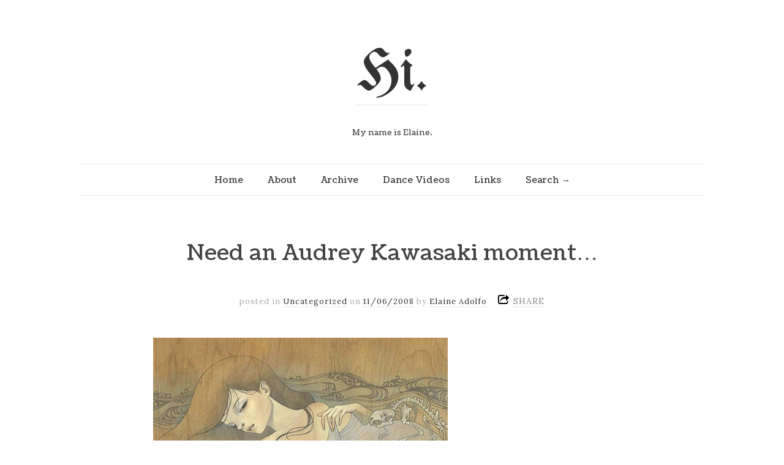

--- FILE ---
content_type: text/html; charset=UTF-8
request_url: https://www.elaine.la/2008/11/need-an-audrey-kawasaki-moment/
body_size: 9386
content:
<!doctype html>

<html lang="en-US">
<head>
	<meta charset="UTF-8">

	
	<meta name="viewport" content="width=device-width, initial-scale=1, maximum-scale=1">

			
    <meta http-equiv="X-UA-Compatible" content="IE=edge,chrome=1">
	<title>Need an Audrey Kawasaki moment&#8230; | Hi.</title>

    <!--[if lte IE 9]>
        <script src="https://www.elaine.la/wp-content/themes/read20210814/js/html5shiv.js"></script>
        <script src="https://www.elaine.la/wp-content/themes/read20210814/js/selectivizr-min.js"></script>
    <![endif]-->

	
	<meta name='robots' content='max-image-preview:large' />
	<style>img:is([sizes="auto" i], [sizes^="auto," i]) { contain-intrinsic-size: 3000px 1500px }</style>
	<link rel='dns-prefetch' href='//secure.gravatar.com' />
<link rel='dns-prefetch' href='//stats.wp.com' />
<link rel='dns-prefetch' href='//fonts.googleapis.com' />
<link rel='dns-prefetch' href='//v0.wordpress.com' />
<link rel='dns-prefetch' href='//c0.wp.com' />
<link rel="alternate" type="application/rss+xml" title="Hi. &raquo; Feed" href="https://www.elaine.la/feed/" />
<link rel="alternate" type="application/rss+xml" title="Hi. &raquo; Comments Feed" href="https://www.elaine.la/comments/feed/" />
<link rel="alternate" type="application/rss+xml" title="Hi. &raquo; Need an Audrey Kawasaki moment&#8230; Comments Feed" href="https://www.elaine.la/2008/11/need-an-audrey-kawasaki-moment/feed/" />
<script type="text/javascript">
/* <![CDATA[ */
window._wpemojiSettings = {"baseUrl":"https:\/\/s.w.org\/images\/core\/emoji\/15.0.3\/72x72\/","ext":".png","svgUrl":"https:\/\/s.w.org\/images\/core\/emoji\/15.0.3\/svg\/","svgExt":".svg","source":{"concatemoji":"https:\/\/www.elaine.la\/wp-includes\/js\/wp-emoji-release.min.js?ver=6.7.4"}};
/*! This file is auto-generated */
!function(i,n){var o,s,e;function c(e){try{var t={supportTests:e,timestamp:(new Date).valueOf()};sessionStorage.setItem(o,JSON.stringify(t))}catch(e){}}function p(e,t,n){e.clearRect(0,0,e.canvas.width,e.canvas.height),e.fillText(t,0,0);var t=new Uint32Array(e.getImageData(0,0,e.canvas.width,e.canvas.height).data),r=(e.clearRect(0,0,e.canvas.width,e.canvas.height),e.fillText(n,0,0),new Uint32Array(e.getImageData(0,0,e.canvas.width,e.canvas.height).data));return t.every(function(e,t){return e===r[t]})}function u(e,t,n){switch(t){case"flag":return n(e,"\ud83c\udff3\ufe0f\u200d\u26a7\ufe0f","\ud83c\udff3\ufe0f\u200b\u26a7\ufe0f")?!1:!n(e,"\ud83c\uddfa\ud83c\uddf3","\ud83c\uddfa\u200b\ud83c\uddf3")&&!n(e,"\ud83c\udff4\udb40\udc67\udb40\udc62\udb40\udc65\udb40\udc6e\udb40\udc67\udb40\udc7f","\ud83c\udff4\u200b\udb40\udc67\u200b\udb40\udc62\u200b\udb40\udc65\u200b\udb40\udc6e\u200b\udb40\udc67\u200b\udb40\udc7f");case"emoji":return!n(e,"\ud83d\udc26\u200d\u2b1b","\ud83d\udc26\u200b\u2b1b")}return!1}function f(e,t,n){var r="undefined"!=typeof WorkerGlobalScope&&self instanceof WorkerGlobalScope?new OffscreenCanvas(300,150):i.createElement("canvas"),a=r.getContext("2d",{willReadFrequently:!0}),o=(a.textBaseline="top",a.font="600 32px Arial",{});return e.forEach(function(e){o[e]=t(a,e,n)}),o}function t(e){var t=i.createElement("script");t.src=e,t.defer=!0,i.head.appendChild(t)}"undefined"!=typeof Promise&&(o="wpEmojiSettingsSupports",s=["flag","emoji"],n.supports={everything:!0,everythingExceptFlag:!0},e=new Promise(function(e){i.addEventListener("DOMContentLoaded",e,{once:!0})}),new Promise(function(t){var n=function(){try{var e=JSON.parse(sessionStorage.getItem(o));if("object"==typeof e&&"number"==typeof e.timestamp&&(new Date).valueOf()<e.timestamp+604800&&"object"==typeof e.supportTests)return e.supportTests}catch(e){}return null}();if(!n){if("undefined"!=typeof Worker&&"undefined"!=typeof OffscreenCanvas&&"undefined"!=typeof URL&&URL.createObjectURL&&"undefined"!=typeof Blob)try{var e="postMessage("+f.toString()+"("+[JSON.stringify(s),u.toString(),p.toString()].join(",")+"));",r=new Blob([e],{type:"text/javascript"}),a=new Worker(URL.createObjectURL(r),{name:"wpTestEmojiSupports"});return void(a.onmessage=function(e){c(n=e.data),a.terminate(),t(n)})}catch(e){}c(n=f(s,u,p))}t(n)}).then(function(e){for(var t in e)n.supports[t]=e[t],n.supports.everything=n.supports.everything&&n.supports[t],"flag"!==t&&(n.supports.everythingExceptFlag=n.supports.everythingExceptFlag&&n.supports[t]);n.supports.everythingExceptFlag=n.supports.everythingExceptFlag&&!n.supports.flag,n.DOMReady=!1,n.readyCallback=function(){n.DOMReady=!0}}).then(function(){return e}).then(function(){var e;n.supports.everything||(n.readyCallback(),(e=n.source||{}).concatemoji?t(e.concatemoji):e.wpemoji&&e.twemoji&&(t(e.twemoji),t(e.wpemoji)))}))}((window,document),window._wpemojiSettings);
/* ]]> */
</script>
<style id='wp-emoji-styles-inline-css' type='text/css'>

	img.wp-smiley, img.emoji {
		display: inline !important;
		border: none !important;
		box-shadow: none !important;
		height: 1em !important;
		width: 1em !important;
		margin: 0 0.07em !important;
		vertical-align: -0.1em !important;
		background: none !important;
		padding: 0 !important;
	}
</style>
<link rel='stylesheet' id='wp-block-library-css' href='https://c0.wp.com/c/6.7.4/wp-includes/css/dist/block-library/style.min.css' type='text/css' media='all' />
<style id='wp-block-library-inline-css' type='text/css'>
.has-text-align-justify{text-align:justify;}
</style>
<link rel='stylesheet' id='qligg-swiper-css' href='https://www.elaine.la/wp-content/plugins/insta-gallery/assets/frontend/swiper/swiper.min.css?ver=4.2.5' type='text/css' media='all' />
<link rel='stylesheet' id='qligg-frontend-css' href='https://www.elaine.la/wp-content/plugins/insta-gallery/build/frontend/css/style.css?ver=4.2.5' type='text/css' media='all' />
<link rel='stylesheet' id='buttons-css' href='https://c0.wp.com/c/6.7.4/wp-includes/css/buttons.min.css' type='text/css' media='all' />
<link rel='stylesheet' id='dashicons-css' href='https://c0.wp.com/c/6.7.4/wp-includes/css/dashicons.min.css' type='text/css' media='all' />
<link rel='stylesheet' id='mediaelement-css' href='https://c0.wp.com/c/6.7.4/wp-includes/js/mediaelement/mediaelementplayer-legacy.min.css' type='text/css' media='all' />
<link rel='stylesheet' id='wp-mediaelement-css' href='https://c0.wp.com/c/6.7.4/wp-includes/js/mediaelement/wp-mediaelement.min.css' type='text/css' media='all' />
<link rel='stylesheet' id='media-views-css' href='https://c0.wp.com/c/6.7.4/wp-includes/css/media-views.min.css' type='text/css' media='all' />
<link rel='stylesheet' id='wp-components-css' href='https://c0.wp.com/c/6.7.4/wp-includes/css/dist/components/style.min.css' type='text/css' media='all' />
<link rel='stylesheet' id='wp-preferences-css' href='https://c0.wp.com/c/6.7.4/wp-includes/css/dist/preferences/style.min.css' type='text/css' media='all' />
<link rel='stylesheet' id='wp-block-editor-css' href='https://c0.wp.com/c/6.7.4/wp-includes/css/dist/block-editor/style.min.css' type='text/css' media='all' />
<link rel='stylesheet' id='wp-reusable-blocks-css' href='https://c0.wp.com/c/6.7.4/wp-includes/css/dist/reusable-blocks/style.min.css' type='text/css' media='all' />
<link rel='stylesheet' id='wp-patterns-css' href='https://c0.wp.com/c/6.7.4/wp-includes/css/dist/patterns/style.min.css' type='text/css' media='all' />
<link rel='stylesheet' id='wp-editor-css' href='https://c0.wp.com/c/6.7.4/wp-includes/css/dist/editor/style.min.css' type='text/css' media='all' />
<link rel='stylesheet' id='qligg-backend-css' href='https://www.elaine.la/wp-content/plugins/insta-gallery/build/backend/css/style.css?ver=4.2.5' type='text/css' media='all' />
<style id='classic-theme-styles-inline-css' type='text/css'>
/*! This file is auto-generated */
.wp-block-button__link{color:#fff;background-color:#32373c;border-radius:9999px;box-shadow:none;text-decoration:none;padding:calc(.667em + 2px) calc(1.333em + 2px);font-size:1.125em}.wp-block-file__button{background:#32373c;color:#fff;text-decoration:none}
</style>
<style id='global-styles-inline-css' type='text/css'>
:root{--wp--preset--aspect-ratio--square: 1;--wp--preset--aspect-ratio--4-3: 4/3;--wp--preset--aspect-ratio--3-4: 3/4;--wp--preset--aspect-ratio--3-2: 3/2;--wp--preset--aspect-ratio--2-3: 2/3;--wp--preset--aspect-ratio--16-9: 16/9;--wp--preset--aspect-ratio--9-16: 9/16;--wp--preset--color--black: #000000;--wp--preset--color--cyan-bluish-gray: #abb8c3;--wp--preset--color--white: #ffffff;--wp--preset--color--pale-pink: #f78da7;--wp--preset--color--vivid-red: #cf2e2e;--wp--preset--color--luminous-vivid-orange: #ff6900;--wp--preset--color--luminous-vivid-amber: #fcb900;--wp--preset--color--light-green-cyan: #7bdcb5;--wp--preset--color--vivid-green-cyan: #00d084;--wp--preset--color--pale-cyan-blue: #8ed1fc;--wp--preset--color--vivid-cyan-blue: #0693e3;--wp--preset--color--vivid-purple: #9b51e0;--wp--preset--gradient--vivid-cyan-blue-to-vivid-purple: linear-gradient(135deg,rgba(6,147,227,1) 0%,rgb(155,81,224) 100%);--wp--preset--gradient--light-green-cyan-to-vivid-green-cyan: linear-gradient(135deg,rgb(122,220,180) 0%,rgb(0,208,130) 100%);--wp--preset--gradient--luminous-vivid-amber-to-luminous-vivid-orange: linear-gradient(135deg,rgba(252,185,0,1) 0%,rgba(255,105,0,1) 100%);--wp--preset--gradient--luminous-vivid-orange-to-vivid-red: linear-gradient(135deg,rgba(255,105,0,1) 0%,rgb(207,46,46) 100%);--wp--preset--gradient--very-light-gray-to-cyan-bluish-gray: linear-gradient(135deg,rgb(238,238,238) 0%,rgb(169,184,195) 100%);--wp--preset--gradient--cool-to-warm-spectrum: linear-gradient(135deg,rgb(74,234,220) 0%,rgb(151,120,209) 20%,rgb(207,42,186) 40%,rgb(238,44,130) 60%,rgb(251,105,98) 80%,rgb(254,248,76) 100%);--wp--preset--gradient--blush-light-purple: linear-gradient(135deg,rgb(255,206,236) 0%,rgb(152,150,240) 100%);--wp--preset--gradient--blush-bordeaux: linear-gradient(135deg,rgb(254,205,165) 0%,rgb(254,45,45) 50%,rgb(107,0,62) 100%);--wp--preset--gradient--luminous-dusk: linear-gradient(135deg,rgb(255,203,112) 0%,rgb(199,81,192) 50%,rgb(65,88,208) 100%);--wp--preset--gradient--pale-ocean: linear-gradient(135deg,rgb(255,245,203) 0%,rgb(182,227,212) 50%,rgb(51,167,181) 100%);--wp--preset--gradient--electric-grass: linear-gradient(135deg,rgb(202,248,128) 0%,rgb(113,206,126) 100%);--wp--preset--gradient--midnight: linear-gradient(135deg,rgb(2,3,129) 0%,rgb(40,116,252) 100%);--wp--preset--font-size--small: 13px;--wp--preset--font-size--medium: 20px;--wp--preset--font-size--large: 36px;--wp--preset--font-size--x-large: 42px;--wp--preset--spacing--20: 0.44rem;--wp--preset--spacing--30: 0.67rem;--wp--preset--spacing--40: 1rem;--wp--preset--spacing--50: 1.5rem;--wp--preset--spacing--60: 2.25rem;--wp--preset--spacing--70: 3.38rem;--wp--preset--spacing--80: 5.06rem;--wp--preset--shadow--natural: 6px 6px 9px rgba(0, 0, 0, 0.2);--wp--preset--shadow--deep: 12px 12px 50px rgba(0, 0, 0, 0.4);--wp--preset--shadow--sharp: 6px 6px 0px rgba(0, 0, 0, 0.2);--wp--preset--shadow--outlined: 6px 6px 0px -3px rgba(255, 255, 255, 1), 6px 6px rgba(0, 0, 0, 1);--wp--preset--shadow--crisp: 6px 6px 0px rgba(0, 0, 0, 1);}:where(.is-layout-flex){gap: 0.5em;}:where(.is-layout-grid){gap: 0.5em;}body .is-layout-flex{display: flex;}.is-layout-flex{flex-wrap: wrap;align-items: center;}.is-layout-flex > :is(*, div){margin: 0;}body .is-layout-grid{display: grid;}.is-layout-grid > :is(*, div){margin: 0;}:where(.wp-block-columns.is-layout-flex){gap: 2em;}:where(.wp-block-columns.is-layout-grid){gap: 2em;}:where(.wp-block-post-template.is-layout-flex){gap: 1.25em;}:where(.wp-block-post-template.is-layout-grid){gap: 1.25em;}.has-black-color{color: var(--wp--preset--color--black) !important;}.has-cyan-bluish-gray-color{color: var(--wp--preset--color--cyan-bluish-gray) !important;}.has-white-color{color: var(--wp--preset--color--white) !important;}.has-pale-pink-color{color: var(--wp--preset--color--pale-pink) !important;}.has-vivid-red-color{color: var(--wp--preset--color--vivid-red) !important;}.has-luminous-vivid-orange-color{color: var(--wp--preset--color--luminous-vivid-orange) !important;}.has-luminous-vivid-amber-color{color: var(--wp--preset--color--luminous-vivid-amber) !important;}.has-light-green-cyan-color{color: var(--wp--preset--color--light-green-cyan) !important;}.has-vivid-green-cyan-color{color: var(--wp--preset--color--vivid-green-cyan) !important;}.has-pale-cyan-blue-color{color: var(--wp--preset--color--pale-cyan-blue) !important;}.has-vivid-cyan-blue-color{color: var(--wp--preset--color--vivid-cyan-blue) !important;}.has-vivid-purple-color{color: var(--wp--preset--color--vivid-purple) !important;}.has-black-background-color{background-color: var(--wp--preset--color--black) !important;}.has-cyan-bluish-gray-background-color{background-color: var(--wp--preset--color--cyan-bluish-gray) !important;}.has-white-background-color{background-color: var(--wp--preset--color--white) !important;}.has-pale-pink-background-color{background-color: var(--wp--preset--color--pale-pink) !important;}.has-vivid-red-background-color{background-color: var(--wp--preset--color--vivid-red) !important;}.has-luminous-vivid-orange-background-color{background-color: var(--wp--preset--color--luminous-vivid-orange) !important;}.has-luminous-vivid-amber-background-color{background-color: var(--wp--preset--color--luminous-vivid-amber) !important;}.has-light-green-cyan-background-color{background-color: var(--wp--preset--color--light-green-cyan) !important;}.has-vivid-green-cyan-background-color{background-color: var(--wp--preset--color--vivid-green-cyan) !important;}.has-pale-cyan-blue-background-color{background-color: var(--wp--preset--color--pale-cyan-blue) !important;}.has-vivid-cyan-blue-background-color{background-color: var(--wp--preset--color--vivid-cyan-blue) !important;}.has-vivid-purple-background-color{background-color: var(--wp--preset--color--vivid-purple) !important;}.has-black-border-color{border-color: var(--wp--preset--color--black) !important;}.has-cyan-bluish-gray-border-color{border-color: var(--wp--preset--color--cyan-bluish-gray) !important;}.has-white-border-color{border-color: var(--wp--preset--color--white) !important;}.has-pale-pink-border-color{border-color: var(--wp--preset--color--pale-pink) !important;}.has-vivid-red-border-color{border-color: var(--wp--preset--color--vivid-red) !important;}.has-luminous-vivid-orange-border-color{border-color: var(--wp--preset--color--luminous-vivid-orange) !important;}.has-luminous-vivid-amber-border-color{border-color: var(--wp--preset--color--luminous-vivid-amber) !important;}.has-light-green-cyan-border-color{border-color: var(--wp--preset--color--light-green-cyan) !important;}.has-vivid-green-cyan-border-color{border-color: var(--wp--preset--color--vivid-green-cyan) !important;}.has-pale-cyan-blue-border-color{border-color: var(--wp--preset--color--pale-cyan-blue) !important;}.has-vivid-cyan-blue-border-color{border-color: var(--wp--preset--color--vivid-cyan-blue) !important;}.has-vivid-purple-border-color{border-color: var(--wp--preset--color--vivid-purple) !important;}.has-vivid-cyan-blue-to-vivid-purple-gradient-background{background: var(--wp--preset--gradient--vivid-cyan-blue-to-vivid-purple) !important;}.has-light-green-cyan-to-vivid-green-cyan-gradient-background{background: var(--wp--preset--gradient--light-green-cyan-to-vivid-green-cyan) !important;}.has-luminous-vivid-amber-to-luminous-vivid-orange-gradient-background{background: var(--wp--preset--gradient--luminous-vivid-amber-to-luminous-vivid-orange) !important;}.has-luminous-vivid-orange-to-vivid-red-gradient-background{background: var(--wp--preset--gradient--luminous-vivid-orange-to-vivid-red) !important;}.has-very-light-gray-to-cyan-bluish-gray-gradient-background{background: var(--wp--preset--gradient--very-light-gray-to-cyan-bluish-gray) !important;}.has-cool-to-warm-spectrum-gradient-background{background: var(--wp--preset--gradient--cool-to-warm-spectrum) !important;}.has-blush-light-purple-gradient-background{background: var(--wp--preset--gradient--blush-light-purple) !important;}.has-blush-bordeaux-gradient-background{background: var(--wp--preset--gradient--blush-bordeaux) !important;}.has-luminous-dusk-gradient-background{background: var(--wp--preset--gradient--luminous-dusk) !important;}.has-pale-ocean-gradient-background{background: var(--wp--preset--gradient--pale-ocean) !important;}.has-electric-grass-gradient-background{background: var(--wp--preset--gradient--electric-grass) !important;}.has-midnight-gradient-background{background: var(--wp--preset--gradient--midnight) !important;}.has-small-font-size{font-size: var(--wp--preset--font-size--small) !important;}.has-medium-font-size{font-size: var(--wp--preset--font-size--medium) !important;}.has-large-font-size{font-size: var(--wp--preset--font-size--large) !important;}.has-x-large-font-size{font-size: var(--wp--preset--font-size--x-large) !important;}
:where(.wp-block-post-template.is-layout-flex){gap: 1.25em;}:where(.wp-block-post-template.is-layout-grid){gap: 1.25em;}
:where(.wp-block-columns.is-layout-flex){gap: 2em;}:where(.wp-block-columns.is-layout-grid){gap: 2em;}
:root :where(.wp-block-pullquote){font-size: 1.5em;line-height: 1.6;}
</style>
<link rel='stylesheet' id='amber-css' href='https://www.elaine.la/wp-content/plugins/amberlink/css/amber.css?ver=6.7.4' type='text/css' media='all' />
<link rel='stylesheet' id='unifrakturmaguntia-css' href='//fonts.googleapis.com/css?family=UnifrakturMaguntia&#038;subset=latin' type='text/css' media='all' />
<link rel='stylesheet' id='coustard-css' href='//fonts.googleapis.com/css?family=Coustard&#038;subset=latin' type='text/css' media='all' />
<link rel='stylesheet' id='lora-css' href='//fonts.googleapis.com/css?family=Lora:400,700,400italic,700italic&#038;subset=latin' type='text/css' media='all' />
<link rel='stylesheet' id='print-css' href='https://www.elaine.la/wp-content/themes/read20210814/css/print.css' type='text/css' media='print' />
<link rel='stylesheet' id='grid-css' href='https://www.elaine.la/wp-content/themes/read20210814/css/grid.css' type='text/css' media='all' />
<link rel='stylesheet' id='normalize-css' href='https://www.elaine.la/wp-content/themes/read20210814/css/normalize.css' type='text/css' media='all' />
<link rel='stylesheet' id='font-awesome-css' href='https://www.elaine.la/wp-content/themes/read20210814/css/font-awesome.css' type='text/css' media='all' />
<link rel='stylesheet' id='google-code-prettify-css' href='https://www.elaine.la/wp-content/themes/read20210814/js/google-code-prettify/prettify.css' type='text/css' media='all' />
<link rel='stylesheet' id='uniform-css' href='https://www.elaine.la/wp-content/themes/read20210814/css/uniform.default.css' type='text/css' media='all' />
<link rel='stylesheet' id='flexslider-css' href='https://www.elaine.la/wp-content/themes/read20210814/css/flexslider.css' type='text/css' media='all' />
<link rel='stylesheet' id='gamma-gallery-css' href='https://www.elaine.la/wp-content/themes/read20210814/css/gamma-gallery.css' type='text/css' media='all' />
<link rel='stylesheet' id='main-css' href='https://www.elaine.la/wp-content/themes/read20210814/css/main.css' type='text/css' media='all' />
<link rel='stylesheet' id='fancybox-css' href='https://www.elaine.la/wp-content/themes/read20210814/css/jquery.fancybox-1.3.4.css' type='text/css' media='all' />
<link rel='stylesheet' id='wp-fix-css' href='https://www.elaine.la/wp-content/themes/read20210814/css/wp-fix.css' type='text/css' media='all' />
<link rel='stylesheet' id='material-design-icon-styles-css' href='https://www.elaine.la/wp-content/plugins/material-design-icons/bower_components/mdi/css/materialdesignicons.min.css?ver=0.0.5' type='text/css' media='all' />
<link rel='stylesheet' id='material-design-icon-styles-admin-css' href='https://www.elaine.la/wp-content/plugins/material-design-icons/css/admin-styles.css?ver=0.0.5' type='text/css' media='all' />
<link rel='stylesheet' id='material-design-icon-styles-size-css' href='https://www.elaine.la/wp-content/plugins/material-design-icons/css/size-styles.css?ver=0.0.5' type='text/css' media='all' />
<link rel='stylesheet' id='jetpack_css-css' href='https://c0.wp.com/p/jetpack/13.0.1/css/jetpack.css' type='text/css' media='all' />
<script type="text/javascript" src="https://c0.wp.com/c/6.7.4/wp-includes/js/jquery/jquery.min.js" id="jquery-core-js"></script>
<script type="text/javascript" src="https://c0.wp.com/c/6.7.4/wp-includes/js/jquery/jquery-migrate.min.js" id="jquery-migrate-js"></script>
<script type="text/javascript" id="amber-js-extra">
/* <![CDATA[ */
var amber_config = {"lookup_availability":"","site_name":"Hi."};
/* ]]> */
</script>
<script type="text/javascript" src="https://www.elaine.la/wp-content/plugins/amberlink/js/amber.js?ver=6.7.4" id="amber-js"></script>
<link rel="https://api.w.org/" href="https://www.elaine.la/wp-json/" /><link rel="alternate" title="JSON" type="application/json" href="https://www.elaine.la/wp-json/wp/v2/posts/213" /><link rel="EditURI" type="application/rsd+xml" title="RSD" href="https://www.elaine.la/xmlrpc.php?rsd" />
<meta name="generator" content="WordPress 6.7.4" />
<link rel="canonical" href="https://www.elaine.la/2008/11/need-an-audrey-kawasaki-moment/" />
<link rel='shortlink' href='https://wp.me/pDbBb-3r' />
<link rel="alternate" title="oEmbed (JSON)" type="application/json+oembed" href="https://www.elaine.la/wp-json/oembed/1.0/embed?url=https%3A%2F%2Fwww.elaine.la%2F2008%2F11%2Fneed-an-audrey-kawasaki-moment%2F" />
<link rel="alternate" title="oEmbed (XML)" type="text/xml+oembed" href="https://www.elaine.la/wp-json/oembed/1.0/embed?url=https%3A%2F%2Fwww.elaine.la%2F2008%2F11%2Fneed-an-audrey-kawasaki-moment%2F&#038;format=xml" />

		<!-- GA Google Analytics @ https://m0n.co/ga -->
		<script async src="https://www.googletagmanager.com/gtag/js?id=387639727"></script>
		<script>
			window.dataLayer = window.dataLayer || [];
			function gtag(){dataLayer.push(arguments);}
			gtag('js', new Date());
			gtag('config', '387639727');
		</script>

		<style>img#wpstats{display:none}</style>
		
<link rel="stylesheet" type="text/css" href="https://www.elaine.la/wp-content/themes/read20210814/style.css">

		




<style type="text/css">






</style>
		<style type="text/css">
.single-post .featured-image { display: none; }
</style>
<script>
  (function(i,s,o,g,r,a,m){i['GoogleAnalyticsObject']=r;i[r]=i[r]||function(){
  (i[r].q=i[r].q||[]).push(arguments)},i[r].l=1*new Date();a=s.createElement(o),
  m=s.getElementsByTagName(o)[0];a.async=1;a.src=g;m.parentNode.insertBefore(a,m)
  })(window,document,'script','//www.google-analytics.com/analytics.js','ga');

  ga('create', 'UA-1102541-1', 'elaine.la');
  ga('send', 'pageview');

</script>
<!-- Jetpack Open Graph Tags -->
<meta property="og:type" content="article" />
<meta property="og:title" content="Need an Audrey Kawasaki moment&#8230;" />
<meta property="og:url" content="https://www.elaine.la/2008/11/need-an-audrey-kawasaki-moment/" />
<meta property="og:description" content="Wish I was in LA on Friday for this show. She is amazing. I&#8217;m so bummed I missed the sale of this print. I&#8217;m just a tad nutty over her. Her work is rich, lushly erotic and I love every …" />
<meta property="article:published_time" content="2008-11-06T04:42:00+00:00" />
<meta property="article:modified_time" content="2008-11-06T04:42:00+00:00" />
<meta property="og:site_name" content="Hi." />
<meta property="og:image" content="https://s0.wp.com/i/blank.jpg" />
<meta property="og:image:alt" content="" />
<meta property="og:locale" content="en_US" />
<meta name="twitter:text:title" content="Need an Audrey Kawasaki moment&#8230;" />
<meta name="twitter:card" content="summary" />

<!-- End Jetpack Open Graph Tags -->
</head>

<body class="post-template-default single single-post postid-213 single-format-standard">
    <div id="page" class="hfeed site"> 
        <header class="site-header wrapper" role="banner">
			<div class="row">
			    <hgroup>
					<h1 class="site-title">
															<a href="https://www.elaine.la/" rel="home">Hi.</a>
													</h1> <!-- .site-title -->
					
					<h2 class="site-description">
						My name is Elaine.					</h2> <!-- .site-description -->
			    </hgroup>
				
								
			    <nav id="site-navigation" class="main-navigation" role="navigation">
					<ul id="nav" class="menu-custom"><li id="menu-item-1470" class="menu-item menu-item-type-custom menu-item-object-custom menu-item-home menu-item-1470"><a href="https://www.elaine.la/">Home</a></li>
<li id="menu-item-1471" class="menu-item menu-item-type-post_type menu-item-object-page menu-item-1471"><a href="https://www.elaine.la/about/">About</a></li>
<li id="menu-item-1472" class="menu-item menu-item-type-post_type menu-item-object-page menu-item-1472"><a href="https://www.elaine.la/archive/">Archive</a></li>
<li id="menu-item-1481" class="menu-item menu-item-type-taxonomy menu-item-object-department menu-item-1481"><a href="https://www.elaine.la/department/dance-videos/">Dance Videos</a></li>
<li id="menu-item-2118" class="menu-item menu-item-type-post_type menu-item-object-page menu-item-2118"><a href="https://www.elaine.la/links/">Links</a></li>
</ul>								<script>
									var nav_menu_search = '<li class="nav-menu-search"><form id="search-form" role="search" method="get" action="https://www.elaine.la/"><label for="search">Search</label><input type="text" id="search" name="s" title="Enter keyword" value="" required="required"><input type="submit" id="search-submit" title="Search it" value="&#8594;"></form></li>';
									
									(function($) {
										$('#site-navigation > ul').append(nav_menu_search);
									})(jQuery);
								</script>
										    </nav> <!-- #site-navigation -->
			</div> <!-- .row -->
        </header> <!-- .site-header -->
		
				
        <section id="main" class="middle wrapper">
			<div class="row row-fluid ">
<div id="primary" class="site-content">
	<div id="content" role="main">
		<div class="readable-content blog-single">
										<article id="post-213" class="clearfix post-213 post type-post status-publish format-standard hentry category-uncategorized">
								<header class="entry-header">
																		<h1 class="entry-title" >Need an Audrey Kawasaki moment&#8230;</h1>
								</header>
								<!-- end .entry-header -->
								
								<div class="entry-meta">
									<span class="post-category">
										posted in <a href="https://www.elaine.la/category/uncategorized/" rel="category tag">Uncategorized</a>									</span>
									<!-- end .post-category -->
									
									<span class="post-date">
										on <a rel="bookmark" title="4:42 am" href="https://www.elaine.la/2008/11/need-an-audrey-kawasaki-moment/"><time class="entry-date" datetime="2012-11-09T23:15:57+00:00">11/06/2008</time></a>
									</span>
									<!-- end .post-date -->
									
									<span class="by-author"> by										<span class="author vcard">
											<a class="url fn n" rel="author" title="View all posts by Elaine Adolfo" href="https://www.elaine.la/author/elaine/">Elaine Adolfo</a>
										</span>
										<!-- end .author -->
									</span>
									<!-- end .by-author -->
									
									<div class="share-links">
	<a>SHARE</a>
	
	
	<div class="share-wrap">
		<div class="facebook-wrap">
			<div id="fb-root"></div>
			
			<script>(function(d, s, id) {
			  var js, fjs = d.getElementsByTagName(s)[0];
			  if (d.getElementById(id)) return;
			  js = d.createElement(s); js.id = id;
			  js.src = "//connect.facebook.net/en_EN/sdk.js#xfbml=1&version=v2.3";
			  fjs.parentNode.insertBefore(js, fjs);
			}(document, 'script', 'facebook-jssdk'));</script>
			
			<div class="fb-share-button" data-layout="button_count"></div>
		</div>
		
		
		<div class="twitter-wrap">
						
			<a href="https://twitter.com/share" class="twitter-share-button">Tweet</a>
			
			<script>
				!function(d, s, id)
				{
					var js,fjs=d.getElementsByTagName(s)[0];if(!d.getElementById(id)){js=d.createElement(s);js.id=id;js.src="//platform.twitter.com/widgets.js";fjs.parentNode.insertBefore(js,fjs);}
				}(document, "script", "twitter-wjs");
			</script>
		</div>
		
		
		<div class="google-wrap">
			<!-- Place this tag where you want the +1 button to render. -->
			<div class="g-plusone" data-size="medium"></div>
			
			<!-- Place this tag after the last +1 button tag. -->
			<script type="text/javascript">
			  (function()
			  {
				var po = document.createElement('script'); po.type = 'text/javascript'; po.async = true;
				po.src = 'https://apis.google.com/js/plusone.js';
				var s = document.getElementsByTagName('script')[0]; s.parentNode.insertBefore(po, s);
			  })();
			</script>
		</div>
		
		
		<div class="pinterest-wrap">
						
			<a href="http://pinterest.com/pin/create/button/?url=https://www.elaine.la/2008/11/need-an-audrey-kawasaki-moment/&media=&description=Need an Audrey Kawasaki moment&#8230;" class="pin-it-button" count-layout="horizontal"><img src="//assets.pinterest.com/images/PinExt.png" alt="Pin It" title="Pin It"></a>
			
			<script type="text/javascript" src="//assets.pinterest.com/js/pinit.js"></script>
		</div>
	</div>
</div>									
																	</div>
								<!-- end .entry-meta -->
								
																
								<div class="entry-content clearfix">
									<p><img decoding="async" src="http://www.elemente.com/images/audreyk.jpg"></p>
<p>Wish I was in LA on Friday for this <a href="http://www.sourharvest.com/thinkspace/">show</a>. She is amazing. I&#8217;m so bummed I missed the sale of <a href="http://www.audrey-kawasaki.com/sale/index.php?p=14">this print</a>. I&#8217;m just a tad <a href="http://www.flickr.com/photos/elemente/2218834245/">nutty over her</a>. Her work is rich, lushly erotic and I love every goddamn thing she makes.</p>
									
																	</div>
								<!-- end .entry-content -->
								
															</article>
							<!-- end .hentry -->
							
														
							<nav class="row-fluid nav-single">
								<div class="span6 nav-previous">
									<h4>PREVIOUS POST</h4><a href="https://www.elaine.la/2008/11/whatdya-mean-we-cant-have-dinner/" rel="prev"><span class="meta-nav">&#8592;</span> What&#039;dya mean we can&#039;t have dinner?</a>								</div>
								<!-- end .nav-previous -->
								
								<div class="span6 nav-next">
									<h4>NEXT POST</h4><a href="https://www.elaine.la/2008/11/how-tv-messes-you-up/" rel="next">How TV messes you up <span class="meta-nav">&#8594;</span></a>								</div>
								<!-- end .nav-next -->
							</nav>
							<!-- end .nav-single -->
							
							
<div id="comments" class="comments-area">
		
		<div id="respond" class="comment-respond">
		<h3 id="reply-title" class="comment-reply-title">Leave a Reply</h3><form action="https://www.elaine.la/wp-comments-post.php" method="post" id="commentform" class="comment-form"><p class="comment-notes"><span id="email-notes">Your email address will not be published.</span> <span class="required-field-message">Required fields are marked <span class="required">*</span></span></p><p class="comment-form-comment"><label for="comment">Comment <span class="required">*</span></label> <textarea id="comment" name="comment" cols="45" rows="8" maxlength="65525" required="required"></textarea></p><p class="comment-form-author"><label for="author">Name <span class="required">*</span></label> <input id="author" name="author" type="text" value="" size="30" maxlength="245" autocomplete="name" required="required" /></p>
<p class="comment-form-email"><label for="email">Email <span class="required">*</span></label> <input id="email" name="email" type="text" value="" size="30" maxlength="100" aria-describedby="email-notes" autocomplete="email" required="required" /></p>
<p class="comment-form-url"><label for="url">Website</label> <input id="url" name="url" type="text" value="" size="30" maxlength="200" autocomplete="url" /></p>
<p class="comment-subscription-form"><input type="checkbox" name="subscribe_comments" id="subscribe_comments" value="subscribe" style="width: auto; -moz-appearance: checkbox; -webkit-appearance: checkbox;" /> <label class="subscribe-label" id="subscribe-label" for="subscribe_comments">Notify me of follow-up comments by email.</label></p><p class="comment-subscription-form"><input type="checkbox" name="subscribe_blog" id="subscribe_blog" value="subscribe" style="width: auto; -moz-appearance: checkbox; -webkit-appearance: checkbox;" /> <label class="subscribe-label" id="subscribe-blog-label" for="subscribe_blog">Notify me of new posts by email.</label></p><p class="form-submit"><input name="submit" type="submit" id="submit" class="submit" value="Post Comment" /> <input type='hidden' name='comment_post_ID' value='213' id='comment_post_ID' />
<input type='hidden' name='comment_parent' id='comment_parent' value='0' />
</p><p style="display: none;"><input type="hidden" id="akismet_comment_nonce" name="akismet_comment_nonce" value="37876929bd" /></p><p style="display: none !important;" class="akismet-fields-container" data-prefix="ak_"><label>&#916;<textarea name="ak_hp_textarea" cols="45" rows="8" maxlength="100"></textarea></label><input type="hidden" id="ak_js_1" name="ak_js" value="112"/><script>document.getElementById( "ak_js_1" ).setAttribute( "value", ( new Date() ).getTime() );</script></p></form>	</div><!-- #respond -->
	</div>
<!-- end #comments -->								</div>
		<!-- end .blog-single -->
	</div>
	<!-- end #content -->
</div>
<!-- end #primary -->

			</div>
        </section>
		
		
        <footer class="site-footer wrapper" role="contentinfo">
			<div class="row">
				<div id="supplementary" class="row-fluid">
									</div>
				
				<div class="site-info">
					Unless otherwise stated, all work in this website is licensed under a <a rel="license" href="http://creativecommons.org/licenses/by-nc/4.0/">CC License</a>.				</div>
			</div>
        </footer>
    </div>
	
	
	<script type="text/javascript" src="https://www.elaine.la/wp-content/plugins/insta-gallery/assets/frontend/swiper/swiper.min.js?ver=4.2.5" id="qligg-swiper-js"></script>
<script type="text/javascript" src="https://c0.wp.com/c/6.7.4/wp-includes/js/imagesloaded.min.js" id="imagesloaded-js"></script>
<script type="text/javascript" src="https://c0.wp.com/c/6.7.4/wp-includes/js/masonry.min.js" id="masonry-js"></script>
<script type="text/javascript" src="https://www.elaine.la/wp-content/themes/read20210814/js/detectmobilebrowser.js" id="detectmobilebrowser-js"></script>
<script type="text/javascript" src="https://www.elaine.la/wp-content/themes/read20210814/js/modernizr.js" id="modernizr-js"></script>
<script type="text/javascript" src="https://www.elaine.la/wp-content/themes/read20210814/js/jquery.fitvids.js" id="fitvids-js"></script>
<script type="text/javascript" src="https://www.elaine.la/wp-content/themes/read20210814/js/google-code-prettify/prettify.js" id="google-code-prettify-js"></script>
<script type="text/javascript" src="https://www.elaine.la/wp-content/themes/read20210814/js/jquery.uniform.min.js" id="uniform-js"></script>
<script type="text/javascript" src="https://www.elaine.la/wp-content/themes/read20210814/js/jquery.flexslider-min.js" id="flexslider-js"></script>
<script type="text/javascript" src="https://www.elaine.la/wp-content/themes/read20210814/js/jquery.isotope.min.js" id="isotope-js"></script>
<script type="text/javascript" src="https://www.elaine.la/wp-content/themes/read20210814/js/jquery.fancybox-1.3.4.pack.js" id="fancybox-js"></script>
<script type="text/javascript" src="https://c0.wp.com/c/6.7.4/wp-includes/js/jquery/jquery.masonry.min.js" id="jquery-masonry-js"></script>
<script type="text/javascript" src="https://www.elaine.la/wp-content/themes/read20210814/js/jquery.history.js" id="history-js"></script>
<script type="text/javascript" src="https://www.elaine.la/wp-content/themes/read20210814/js/js-url.min.js" id="js-url-js"></script>
<script type="text/javascript" src="https://www.elaine.la/wp-content/themes/read20210814/js/jquerypp.custom.js" id="jquerypp-custom-js"></script>
<script type="text/javascript" src="https://www.elaine.la/wp-content/themes/read20210814/js/gamma.js" id="gamma-js"></script>
<script type="text/javascript" src="https://www.elaine.la/wp-content/themes/read20210814/js/main.js" id="main-js"></script>
<script type="text/javascript" src="https://www.elaine.la/wp-content/themes/read20210814/js/jquery.validate.min.js" id="validate-js"></script>
<script type="text/javascript" src="https://www.elaine.la/wp-content/themes/read20210814/js/send-mail.js" id="send-mail-js"></script>
<script type="text/javascript" id="wpfront-scroll-top-js-extra">
/* <![CDATA[ */
var wpfront_scroll_top_data = {"data":{"css":"#wpfront-scroll-top-container{display:none;position:fixed;cursor:pointer;z-index:9999;opacity:0}#wpfront-scroll-top-container div.text-holder{padding:3px 10px;border-radius:3px;-webkit-border-radius:3px;-webkit-box-shadow:4px 4px 5px 0 rgba(50,50,50,.5);-moz-box-shadow:4px 4px 5px 0 rgba(50,50,50,.5);box-shadow:4px 4px 5px 0 rgba(50,50,50,.5)}#wpfront-scroll-top-container a{outline-style:none;box-shadow:none;text-decoration:none}#wpfront-scroll-top-container {right: 20px;bottom: 20px;}        #wpfront-scroll-top-container img {\n            width: auto;\n            height: auto;\n        }\n        ","html":"<div id=\"wpfront-scroll-top-container\"><img src=\"https:\/\/www.elaine.la\/wp-content\/plugins\/wpfront-scroll-top\/images\/icons\/1.png\" alt=\"\" title=\"\" \/><\/div>","data":{"hide_iframe":false,"button_fade_duration":200,"auto_hide":false,"auto_hide_after":2,"scroll_offset":100,"button_opacity":0.8,"button_action":"top","button_action_element_selector":"","button_action_container_selector":"html, body","button_action_element_offset":"0","scroll_duration":400}}};
/* ]]> */
</script>
<script type="text/javascript" src="https://www.elaine.la/wp-content/plugins/wpfront-scroll-top/js/wpfront-scroll-top.min.js?ver=2.2.10081" id="wpfront-scroll-top-js"></script>
<script defer type="text/javascript" src="https://stats.wp.com/e-202603.js" id="jetpack-stats-js"></script>
<script type="text/javascript" id="jetpack-stats-js-after">
/* <![CDATA[ */
_stq = window._stq || [];
_stq.push([ "view", JSON.parse("{\"v\":\"ext\",\"blog\":\"9339381\",\"post\":\"213\",\"tz\":\"-7\",\"srv\":\"www.elaine.la\",\"j\":\"1:13.0.1\"}") ]);
_stq.push([ "clickTrackerInit", "9339381", "213" ]);
/* ]]> */
</script>
<script defer type="text/javascript" src="https://www.elaine.la/wp-content/plugins/akismet/_inc/akismet-frontend.js?ver=1763008252" id="akismet-frontend-js"></script>
</body>
</html>

--- FILE ---
content_type: text/html; charset=utf-8
request_url: https://accounts.google.com/o/oauth2/postmessageRelay?parent=https%3A%2F%2Fwww.elaine.la&jsh=m%3B%2F_%2Fscs%2Fabc-static%2F_%2Fjs%2Fk%3Dgapi.lb.en.2kN9-TZiXrM.O%2Fd%3D1%2Frs%3DAHpOoo_B4hu0FeWRuWHfxnZ3V0WubwN7Qw%2Fm%3D__features__
body_size: 161
content:
<!DOCTYPE html><html><head><title></title><meta http-equiv="content-type" content="text/html; charset=utf-8"><meta http-equiv="X-UA-Compatible" content="IE=edge"><meta name="viewport" content="width=device-width, initial-scale=1, minimum-scale=1, maximum-scale=1, user-scalable=0"><script src='https://ssl.gstatic.com/accounts/o/2580342461-postmessagerelay.js' nonce="Ft7wl-PDuHbsGhLB0gvqzg"></script></head><body><script type="text/javascript" src="https://apis.google.com/js/rpc:shindig_random.js?onload=init" nonce="Ft7wl-PDuHbsGhLB0gvqzg"></script></body></html>

--- FILE ---
content_type: text/css
request_url: https://www.elaine.la/wp-content/themes/read20210814/css/gamma-gallery.css
body_size: 1485
content:
/* Gamma Gallery Style */
.gamma-container * {
	-webkit-box-sizing: border-box;
	-moz-box-sizing: border-box;
	box-sizing: border-box;
	padding: 0;
	margin: 0;
}
.gamma-container {
	min-height: 200px;
}

.gamma-gallery {
	list-style: none;
	padding: 0;
	margin: .6em 0;
	width: 100%;
	position: relative;
}

/* http://nicolasgallagher.com/micro-clearfix-hack/ */
.gamma-gallery:before,
.gamma-gallery:after {
    content: " ";
    display: table;
}

.gamma-gallery:after {
    clear: both;
}

/**
 * For IE 6/7 only
 * Include this rule to trigger hasLayout and contain floats.
.gamma-gallery {
    *zoom: 1;
}
 */

.gamma-gallery li {
	display: block;
	position: relative;
	cursor: pointer;
	float: left;
	padding: 4px;
}

.gamma-gallery li img {
	max-width: 100%;
	width: auto;
	height: auto;
	display: block;
}

.gamma-description {
	background: #fff;
	background: rgba(255, 255, 255, 0.9);
	position: absolute;
	top: 0px;
	left: 0px;
	bottom: 0px;
	right: 0px;
	text-align: center;
	-ms-filter:"progid:DXImageTransform.Microsoft.Alpha(Opacity=0)";
	filter: alpha(opacity=0);
	opacity: 0;
	-webkit-transition: opacity 0.4s ease-in-out;
	-moz-transition: opacity 0.4s ease-in-out;
	-ms-transition: opacity 0.4s ease-in-out;
	-o-transition: opacity 0.4s ease-in-out;
	transition: opacity 0.4s ease-in-out;
}

.no-touch .gamma-gallery li:hover .gamma-description {
	-ms-filter:"progid:DXImageTransform.Microsoft.Alpha(Opacity=80)";
	filter: alpha(opacity=80);
	opacity: 1;
}
 
.gamma-description:before {
	content: '';
	height: 100%;
}

.gamma-description:before,
.gamma-description h3 {
	display: inline-block;
	vertical-align: middle;
}

.gamma-description h3 {
	width: 80%;
	padding: 5px 20px;
	font-weight: 400;
	text-transform: uppercase;
	font-size: 13px;
	letter-spacing: 2px;
	border-bottom: 3px double rgba(170, 170, 170, 0.4);
	border-top: 3px double rgba(170, 170, 170, 0.4);
}

.gamma-buttons {
	position: absolute;
	top: 10px;
	right: 10px;
	z-index: 10001;
}

.gamma-buttons button {
	float: left;
	background: #333;
	color: #fff;
	display: block;
	width: 40px;
	height: 40px;
	font-size: 16px;
	line-height:16px;
	margin-left: 7px;
	cursor: pointer;
	border: none;
	outline: none;
}

.gamma-buttons button:before,
.gamma-nav span:before {
	font-family: FontAwesome;
	font-style: normal;
	font-weight: normal;
	speak: none;
	display: block;
	text-align: center;
	outline: none;
}

.no-touch .gamma-buttons button:hover {
	color: #000;
	background: #fff;
}

button.gamma-btn-close:before {
	content: '\2715';
}

button.gamma-btn-ssplay:before {
	content: '\f04b';
}

button.gamma-btn-sspause:before {
	content: '\f04c';
}

.gamma-single-view {
	position: fixed;
	top: 0;
	left: 0;
	width: 100%;
	height: 100%;	
	z-index: 10000;
	text-align: center;
	display:none;
}

.gamma-overlay {
	background: #000;
	background: rgba(0,0,0,.95);
	position: fixed;
	top: 0;
	left: 0;
	width: 100%;
	height: 100%;
	opacity: 0;
	display: none;
	z-index: 9999;
}

.gamma-single-view img {
	position: absolute;
	cursor: pointer;
}

.gamma-description-wrapper {
	background: rgba(0,0,0,0.4);
	position: absolute;
	bottom: 0px;
	left: 0px;
	right: 0px;
	z-index: 10;
	padding: 5px 0;
}

.gamma-single-view .gamma-description {
	background: transparent;
	position: relative;
	bottom: auto;
	left: auto;
	right: auto;
	top: auto;
}

.gamma-single-view .gamma-description h3 {
	font-size: 13px;
	padding: 5px 0;
	color: #fff;
	width:auto;
	border:0;
	border-bottom: 2px solid white;
	min-width: 14em;
}

.gamma-nav span {
	position: absolute;
	display: block;
	width: 20px;
	height: 38px;
	top: 50%;
	margin-top: -19px;
	left: 20px;
	cursor: pointer;
	text-align: center;
	-webkit-transition: all 0.3s ease;
	-moz-transition: all 0.3s ease;
	-ms-transition: all 0.3s ease;
	-o-transition: all 0.3s ease;
	transition: all 0.3s ease;
}

.gamma-nav span.gamma-next {
	left: auto;
	right: 20px;
}

.gamma-nav span:before {
	color: #fff;
	opacity: 0.7;
	font-size: 40px;
}

.gamma-nav span:hover:before {
	opacity: 1;
}

.gamma-nav span:before {
	display: block;
	margin: 0;
	width: auto;
}

.gamma-nav span.gamma-prev:before {
	content: '\f053';
}

.gamma-nav span.gamma-next:before {
	content: '\f054';
}

.gamma-img-fly {
	position: absolute;
	top: 0;
	left: 0;
	z-index: 99999;
}

/* Loaders */

.gamma-loading { background: transparent url(../images/bckg/loader_light.gif) no-repeat center center; }
.gamma-single-view.gamma-loading {
	background: transparent url(../images/bckg/loader_dark.gif) no-repeat center center;
}
@media  (-webkit-min-device-pixel-ratio: 1.5), (min-resolution: 192dpi) { 
	.gamma-loading { background-size: 70px 24px; background-image: url(../images/bckg/loader_light@2x.gif); } 
	.gamma-single-view.gamma-loading { background-size: 70px 24px; background-image: url(../images/bckg/loader_dark@2x.gif); }   
}

/* Make some things unselectable. Remove where selection is needed: */

.gamma-container img,
.gamma-nav span,
.gamma-buttons button,
.gamma-description-wrapper,
.gamma-description,
.gamma-description h3 {
	-webkit-touch-callout: none;
	-webkit-user-select: none;
	-khtml-user-select: none;
	-moz-user-select: none;
	-ms-user-select: none;
	user-select: none;
}

@media screen and (max-width: 750px) {

	.gamma-description h3 {
		font-size: 10px;
		letter-spacing:0;
	}

}

@media screen and (max-width: 500px) {

	.gamma-buttons {
		float: left;
		clear: both;
	}

}


.gamma-loading a.loadmore { display:none; } 



.masonry,
.masonry .masonry-brick {
  -webkit-transition-duration: 0.7s;
     -moz-transition-duration: 0.7s;
      -ms-transition-duration: 0.7s;
       -o-transition-duration: 0.7s;
          transition-duration: 0.7s;
}

.masonry {
  -webkit-transition-property: height, width;
     -moz-transition-property: height, width;
      -ms-transition-property: height, width;
       -o-transition-property: height, width;
          transition-property: height, width;
}

.masonry .masonry-brick {
  -webkit-transition-property: left, right, top;
     -moz-transition-property: left, right, top;
      -ms-transition-property: left, right, top;
       -o-transition-property: left, right, top;
          transition-property: left, right, top;
}

--- FILE ---
content_type: text/css
request_url: https://www.elaine.la/wp-content/themes/read20210814/style.css
body_size: 430
content:
/*
Theme Name:  Read
Theme URI:   https://themeforest.net/user/pixelwars/portfolio
Author:      Pixelwars
Author URI:  https://themeforest.net/user/pixelwars
Description: Responsive WordPress theme.
Version:     4.5.8
License:     ThemeForest License
License URI: https://themeforest.net/licenses
Tags:        blog
Text Domain: read
*/


/*
    Do not remove any of the commented text above as it is used by the theme for proper function!
*/


/* WordPress Core -------------------------------------------------------------- */

.alignnone {
    margin: .4em 0 1.4em 0;
}

.aligncenter,
div.aligncenter {
    display: block;
    margin: 1.8em auto;
}

.alignright {
    float: right;
    margin: .3em 0 2em 2em;
}

.alignleft {
    float: left;
    margin: .3em 2em 2em 0;
}

.aligncenter {
    display: block;
    margin: 1.8em auto;
	clear: both;
}

a img.alignright {
    float: right;
    margin: .3em 0 2em 2em;
}

a img.alignnone {
    margin: 1em 0;
}

a img.alignleft {
    float: left;
    margin: .3em 2em 2em 0;
}

a img.aligncenter {
    display: block;
    margin-left: auto;
    margin-right: auto
}

.wp-caption {
	color: #777777;
    background: #ffffff;
    border: 1px solid #f0f0f0;
    max-width: 96%; /* Image does not overflow the content area */
    padding: 5px 3px 10px;
    text-align: center;
}

.wp-caption.alignnone {
    margin: 1.4em 0;
}

.wp-caption.alignleft {
    margin: .3em 1.6em 1em 0;
}

.wp-caption.alignright {
    margin: .3em 0 1em 1.5em;
}

.wp-caption img {
    border: 0 none;
    height: auto;
    margin: 0;
    max-width: 98.5%;
    padding: 0;
}

.wp-caption p.wp-caption-text {
    font-size: .80em;
    margin: 0;
    padding: .2em .4em;
}

.sticky {

}

.gallery-caption {
    line-height: 1.4;
    color: #666;
}

.bypostauthor {

}

.alignleft:first-child,
.alignright:first-child {
	margin-top:1.2em;
}



--- FILE ---
content_type: text/javascript
request_url: https://www.elaine.la/wp-content/themes/read20210814/js/jquerypp.custom.js
body_size: 2444
content:
( function() {

	var event = jQuery.event,

		//helper that finds handlers by type and calls back a function, this is basically handle
		// events - the events object
		// types - an array of event types to look for
		// callback(type, handlerFunc, selector) - a callback
		// selector - an optional selector to filter with, if there, matches by selector
		//     if null, matches anything, otherwise, matches with no selector
		findHelper = function( events, types, callback, selector ) {
			var t, type, typeHandlers, all, h, handle, 
				namespaces, namespace,
				match;
			for ( t = 0; t < types.length; t++ ) {
				type = types[t];
				all = type.indexOf(".") < 0;
				if (!all ) {
					namespaces = type.split(".");
					type = namespaces.shift();
					namespace = new RegExp("(^|\\.)" + namespaces.slice(0).sort().join("\\.(?:.*\\.)?") + "(\\.|$)");
				}
				typeHandlers = (events[type] || []).slice(0);

				for ( h = 0; h < typeHandlers.length; h++ ) {
					handle = typeHandlers[h];
					
					match = (all || namespace.test(handle.namespace));
					
					if(match){
						if(selector){
							if (handle.selector === selector  ) {
								callback(type, handle.origHandler || handle.handler);
							}
						} else if (selector === null){
							callback(type, handle.origHandler || handle.handler, handle.selector);
						}
						else if (!handle.selector ) {
							callback(type, handle.origHandler || handle.handler);
							
						} 
					}
					
					
				}
			}
		};

	/**
	 * Finds event handlers of a given type on an element.
	 * @param {HTMLElement} el
	 * @param {Array} types an array of event names
	 * @param {String} [selector] optional selector
	 * @return {Array} an array of event handlers
	 */
	event.find = function( el, types, selector ) {
		var events = ( jQuery._data(el) || {} ).events,
			handlers = [],
			t, liver, live;

		if (!events ) {
			return handlers;
		}
		findHelper(events, types, function( type, handler ) {
			handlers.push(handler);
		}, selector);
		return handlers;
	};
	/**
	 * Finds all events.  Group by selector.
	 * @param {HTMLElement} el the element
	 * @param {Array} types event types
	 */
	event.findBySelector = function( el, types ) {
		var events = $._data(el).events,
			selectors = {},
			//adds a handler for a given selector and event
			add = function( selector, event, handler ) {
				var select = selectors[selector] || (selectors[selector] = {}),
					events = select[event] || (select[event] = []);
				events.push(handler);
			};

		if (!events ) {
			return selectors;
		}
		//first check live:
		/*$.each(events.live || [], function( i, live ) {
			if ( $.inArray(live.origType, types) !== -1 ) {
				add(live.selector, live.origType, live.origHandler || live.handler);
			}
		});*/
		//then check straight binds
		findHelper(events, types, function( type, handler, selector ) {
			add(selector || "", type, handler);
		}, null);

		return selectors;
	};
	event.supportTouch = "ontouchend" in document;
	
(function($) {

	$.fn.respondsTo = function( events ) {
		if (!this.length ) {
			return false;
		} else {
			//add default ?
			return event.find(this[0], $.isArray(events) ? events : [events]).length > 0;
		}
	};


	$.fn.triggerHandled = function( event, data ) {
		event = (typeof event == "string" ? $.Event(event) : event);
		this.trigger(event, data);
		return event.handled;
	};
	
})(jQuery);
	/**
	 * Only attaches one event handler for all types ...
	 * @param {Array} types llist of types that will delegate here
	 * @param {Object} startingEvent the first event to start listening to
	 * @param {Object} onFirst a function to call 
	 */
	event.setupHelper = function( types, startingEvent, onFirst ) {
		if (!onFirst ) {
			onFirst = startingEvent;
			startingEvent = null;
		}
		var add = function( handleObj ) {

			var bySelector, selector = handleObj.selector || "";
			if ( selector ) {
				bySelector = event.find(this, types, selector);
				if (!bySelector.length ) {
					$(this).delegate(selector, startingEvent, onFirst);
				}
			}
			else {
				//var bySelector = event.find(this, types, selector);
				if (!event.find(this, types, selector).length ) {
					event.add(this, startingEvent, onFirst, {
						selector: selector,
						delegate: this
					});
				}

			}

		},
			remove = function( handleObj ) {
				var bySelector, selector = handleObj.selector || "";
				if ( selector ) {
					bySelector = event.find(this, types, selector);
					if (!bySelector.length ) {
						$(this).undelegate(selector, startingEvent, onFirst);
					}
				}
				else {
					if (!event.find(this, types, selector).length ) {
						event.remove(this, startingEvent, onFirst, {
							selector: selector,
							delegate: this
						});
					}
				}
			};
			
		(function($) {
		
			$.each(types, function() {
				event.special[this] = {
					add: add,
					remove: remove,
					setup: function() {},
					teardown: function() {}
				};
			});
		
		})(jQuery);
	
	};
})(jQuery);
(function($){
var isPhantom = /Phantom/.test(navigator.userAgent),
	supportTouch = !isPhantom && "ontouchend" in document,
	scrollEvent = "touchmove scroll",
	// Use touch events or map it to mouse events
	touchStartEvent = supportTouch ? "touchstart" : "mousedown",
	touchStopEvent = supportTouch ? "touchend" : "mouseup",
	touchMoveEvent = supportTouch ? "touchmove" : "mousemove",
	data = function(event){
		var d = event.originalEvent.touches ?
			event.originalEvent.touches[ 0 ] :
			event;
		return {
			time: (new Date).getTime(),
			coords: [ d.pageX, d.pageY ],
			origin: $( event.target )
		};
	};

/**
 * @add jQuery.event.swipe
 */
var swipe = $.event.swipe = {
	/**
	 * @attribute delay
	 * Delay is the upper limit of time the swipe motion can take in milliseconds.  This defaults to 500.
	 * 
	 * A user must perform the swipe motion in this much time.
	 */
	delay : 500,
	/**
	 * @attribute max
	 * The maximum distance the pointer must travel in pixels.  The default is 75 pixels.
	 */
	max : 75,
	/**
	 * @attribute min
	 * The minimum distance the pointer must travel in pixels.  The default is 30 pixels.
	 */
	min : 30
};

$.event.setupHelper( [

/**
 * @hide
 * @attribute swipe
 */
"swipe",
/**
 * @hide
 * @attribute swipeleft
 */
'swipeleft',
/**
 * @hide
 * @attribute swiperight
 */
'swiperight',
/**
 * @hide
 * @attribute swipeup
 */
'swipeup',
/**
 * @hide
 * @attribute swipedown
 */
'swipedown'], touchStartEvent, function(ev){
	var
		// update with data when the event was started
		start = data(ev),
		stop,
		delegate = ev.delegateTarget || ev.currentTarget,
		selector = ev.handleObj.selector,
		entered = this;
	
	function moveHandler(event){
		if ( !start ) {
			return;
		}
		// update stop with the data from the current event
		stop = data(event);

		// prevent scrolling
		if ( Math.abs( start.coords[0] - stop.coords[0] ) > 10 ) {
			event.preventDefault();
		}
	};

	// Attach to the touch move events
	$(document.documentElement).bind(touchMoveEvent, moveHandler)
		.one(touchStopEvent, function(event){
			$(this).unbind( touchMoveEvent, moveHandler);
			// if start and stop contain data figure out if we have a swipe event
			if ( start && stop ) {
				// calculate the distance between start and stop data
				var deltaX = Math.abs(start.coords[0] - stop.coords[0]),
					deltaY = Math.abs(start.coords[1] - stop.coords[1]),
					distance = Math.sqrt(deltaX*deltaX+deltaY*deltaY);

				// check if the delay and distance are matched
				if ( stop.time - start.time < swipe.delay && distance >= swipe.min ) {
					var events = ['swipe'];
					// check if we moved horizontally
					if( deltaX >= swipe.min && deltaY < swipe.min) {
						// based on the x coordinate check if we moved left or right
						events.push( start.coords[0] > stop.coords[0] ? "swipeleft" : "swiperight" );
					} else
					// check if we moved vertically
					if(deltaY >= swipe.min && deltaX < swipe.min){
						// based on the y coordinate check if we moved up or down
						events.push( start.coords[1] < stop.coords[1] ? "swipedown" : "swipeup" );
					}

					// trigger swipe events on this guy
					$.each($.event.find(delegate, events, selector), function(){
						this.call(entered, ev, {start : start, end: stop})
					})
				
				}
			}
			// reset start and stop
			start = stop = undefined;
		})
});

})(jQuery)

--- FILE ---
content_type: text/plain
request_url: https://www.google-analytics.com/j/collect?v=1&_v=j102&a=817156407&t=pageview&_s=1&dl=https%3A%2F%2Fwww.elaine.la%2F2008%2F11%2Fneed-an-audrey-kawasaki-moment%2F&ul=en-us%40posix&dt=Need%20an%20Audrey%20Kawasaki%20moment%E2%80%A6%20%7C%20Hi.&sr=1280x720&vp=1280x720&_u=IEBAAAABAAAAACAAI~&jid=176329375&gjid=1161303294&cid=1446716196.1768702122&tid=UA-1102541-1&_gid=2104128949.1768702122&_r=1&_slc=1&z=1239475998
body_size: -435
content:
2,cG-B9BZ0Q8ZZ1,cG-HE73BKYHFB